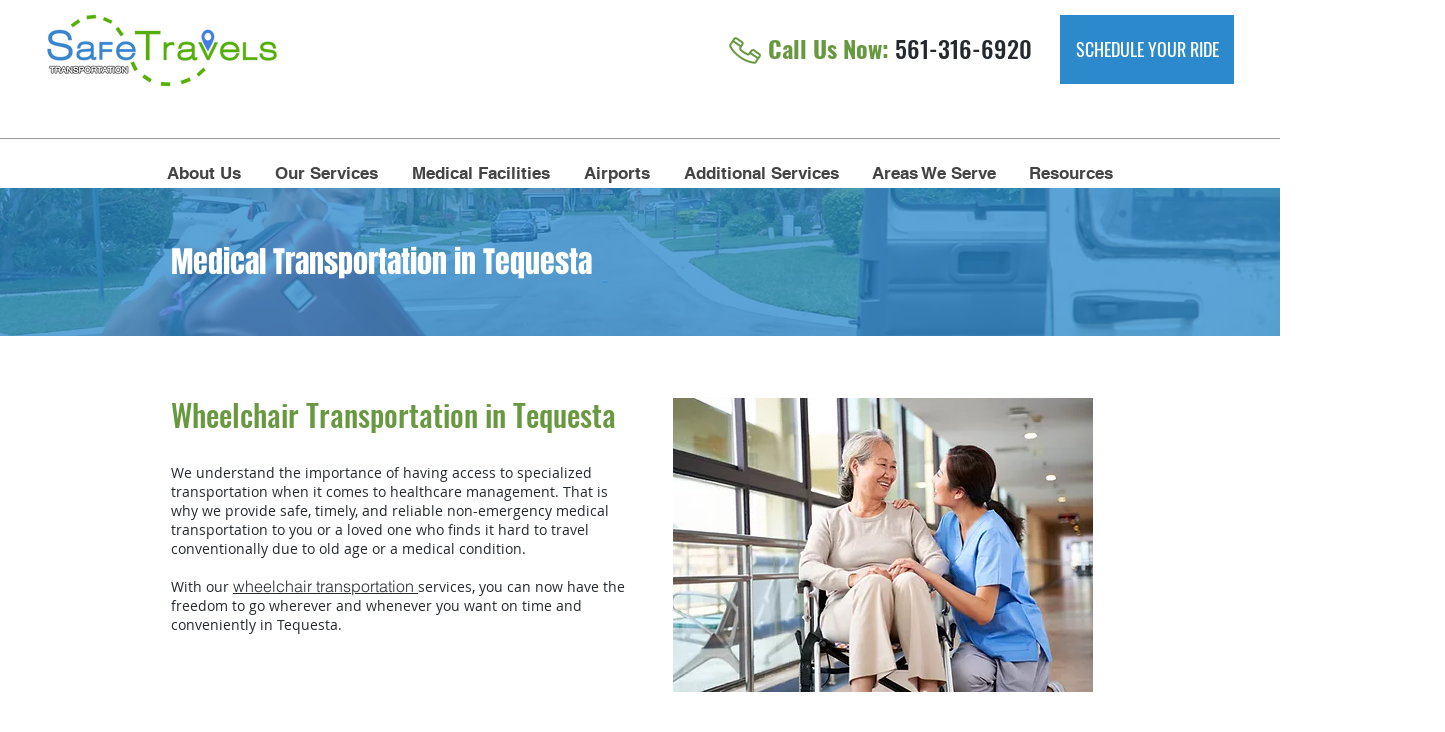

--- FILE ---
content_type: text/html; charset=utf-8
request_url: https://www.google.com/recaptcha/api2/aframe
body_size: 267
content:
<!DOCTYPE HTML><html><head><meta http-equiv="content-type" content="text/html; charset=UTF-8"></head><body><script nonce="IyQlxVQtfVno2bR4mCwq6A">/** Anti-fraud and anti-abuse applications only. See google.com/recaptcha */ try{var clients={'sodar':'https://pagead2.googlesyndication.com/pagead/sodar?'};window.addEventListener("message",function(a){try{if(a.source===window.parent){var b=JSON.parse(a.data);var c=clients[b['id']];if(c){var d=document.createElement('img');d.src=c+b['params']+'&rc='+(localStorage.getItem("rc::a")?sessionStorage.getItem("rc::b"):"");window.document.body.appendChild(d);sessionStorage.setItem("rc::e",parseInt(sessionStorage.getItem("rc::e")||0)+1);localStorage.setItem("rc::h",'1769394587925');}}}catch(b){}});window.parent.postMessage("_grecaptcha_ready", "*");}catch(b){}</script></body></html>